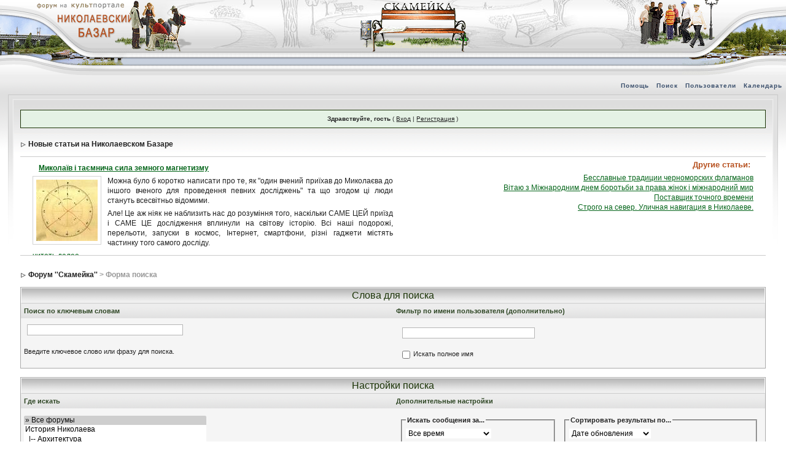

--- FILE ---
content_type: text/html; charset=WINDOWS-1251
request_url: http://forum.bazar.nikolaev.ua/_modules/rss.php
body_size: 2094
content:
<!DOCTYPE html PUBLIC "-//W3C//DTD XHTML 1.0 Transitional//EN" "http://www.w3.org/TR/xhtml1/DTD/xhtml1-transitional.dtd">
<html xmlns="http://www.w3.org/1999/xhtml" lang="ru">
<head>
	<meta http-equiv="Content-Type" content="text/html; charset=windows-1251" />
	<meta http-equiv="Content-Language" content="ru" />
	<style type="text/css">
	html{
		overflow-x: auto; /* fixes MSIE scrollbar bug DO NOT REMOVE, has no effect in Mozilla, or Opera */
	}

	body{ 
		color: #222; background: transparent;
		font-family: Verdana, Tahoma, Arial, Trebuchet MS, Sans-Serif, Georgia, Courier, Times New Roman, Serif;
		font-size: 12px;
		line-height: 135%;
		margin: 0px;
		padding: 0 20px 10px 20px; /* required for Opera to have 0 margin */
		text-align: left; /* centers board in MSIE */
	}

	table {border: 0px; border-collapse: collapse;}
	table td {padding: 0px;}

	img{
		border: 1px solid #D3D3D3; padding: 5px;
		vertical-align: middle; margin: 0 10px 10px 0;
		float: left;
	}

	a:link,
	a:visited,
	a:active{
		background: transparent;
		color: #06661B;
		text-decoration: underline;
	}

	a:hover{
		background: transparent;
		color: #223613;
	}
	
	h2, h2 a {
		color: #06661B; font-size: 12px; clear: both;
		margin: 5px; padding: 0;
	}
	
	h3{
		color: #B75221; font-size: 13px;
		margin: 5px; padding: 0 !important;
	}
	
	p{ padding: 0; margin: 5px 0;}
	
	.lside {
		float: left; width: 50%;
	}

	.rside {
		margin: 0 0 0 51%;
		text-align: right;
	}
	</style>
	<!--[if lt IE 8]>
	<style type="text/css">
	.rside {
		margin-left: 0 !important;
		display: inline-block;
	}
	</style>
	<![endif]-->
</head>
<body>
<div class="lside"><h2><a href="http://bazar.nikolaev.ua/content/%D0%BC%D0%B8%D0%BA%D0%BE%D0%BB%D0%B0%D1%97%D0%B2-%D1%96-%D1%82%D0%B0%D1%94%D0%BC%D0%BD%D0%B8%D1%87%D0%B0-%D1%81%D0%B8%D0%BB%D0%B0-%D0%B7%D0%B5%D0%BC%D0%BD%D0%BE%D0%B3%D0%BE-%D0%BC%D0%B0%D0%B3%D0%BD%D0%B5%D1%82%D0%B8%D0%B7%D0%BC%D1%83" onclick="showLink(this)">Миколаїв і таємнича сила земного магнетизму</a></h2><a target="_blank" href="http://bazar.nikolaev.ua/content/%D0%BC%D0%B8%D0%BA%D0%BE%D0%BB%D0%B0%D1%97%D0%B2-%D1%96-%D1%82%D0%B0%D1%94%D0%BC%D0%BD%D0%B8%D1%87%D0%B0-%D1%81%D0%B8%D0%BB%D0%B0-%D0%B7%D0%B5%D0%BC%D0%BD%D0%BE%D0%B3%D0%BE-%D0%BC%D0%B0%D0%B3%D0%BD%D0%B5%D1%82%D0%B8%D0%B7%D0%BC%D1%83"><img src="http://bazar.nikolaev.ua/sites/default/files/imagecache/thumbnail/resize/img/img_4/observ_2-250x241.jpg" alt="" title="" width="100" height="100" class="teaserthumbnail" align="left"/></a><a target="_blank" href="http://bazar.nikolaev.ua/content/%D0%BC%D0%B8%D0%BA%D0%BE%D0%BB%D0%B0%D1%97%D0%B2-%D1%96-%D1%82%D0%B0%D1%94%D0%BC%D0%BD%D0%B8%D1%87%D0%B0-%D1%81%D0%B8%D0%BB%D0%B0-%D0%B7%D0%B5%D0%BC%D0%BD%D0%BE%D0%B3%D0%BE-%D0%BC%D0%B0%D0%B3%D0%BD%D0%B5%D1%82%D0%B8%D0%B7%D0%BC%D1%83"></a><p style="text-align: justify;">Можна було б коротко написати про те, як "один вчений приїхав до Миколаєва до іншого вченого для проведення певних досліджень" та що згодом ці люди стануть всесвітньо відомими. </p><p style="text-align: justify;">Але! Це аж ніяк не наблизить нас до розуміння того, наскільки САМЕ ЦЕЙ приїзд і САМЕ ЦЕ дослідження вплинули на світову історію. Всі наші подорожі, перельоти, запуски в космос, Інтернет, смартфони, різні гаджети містять частинку того самого досліду.</p><p><a href="http://bazar.nikolaev.ua/content/%D0%BC%D0%B8%D0%BA%D0%BE%D0%BB%D0%B0%D1%97%D0%B2-%D1%96-%D1%82%D0%B0%D1%94%D0%BC%D0%BD%D0%B8%D1%87%D0%B0-%D1%81%D0%B8%D0%BB%D0%B0-%D0%B7%D0%B5%D0%BC%D0%BD%D0%BE%D0%B3%D0%BE-%D0%BC%D0%B0%D0%B3%D0%BD%D0%B5%D1%82%D0%B8%D0%B7%D0%BC%D1%83" target="_blank">читать далее</a></p></div><div class="rside"><h3>Другие статьи:</h3><a href="http://bazar.nikolaev.ua/content/%D0%B1%D0%B5%D1%81%D1%81%D0%BB%D0%B0%D0%B2%D0%BD%D1%8B%D0%B5-%D1%82%D1%80%D0%B0%D0%B4%D0%B8%D1%86%D0%B8%D0%B8-%D1%87%D0%B5%D1%80%D0%BD%D0%BE%D0%BC%D0%BE%D1%80%D1%81%D0%BA%D0%B8%D1%85-%D1%84%D0%BB%D0%B0%D0%B3%D0%BC%D0%B0%D0%BD%D0%BE%D0%B2" onclick="showLink(this)">Бесславные традиции черноморских флагманов</a><br /><a href="http://bazar.nikolaev.ua/content/%D0%B2%D1%96%D1%82%D0%B0%D1%8E-%D0%B7-%D0%BC%D1%96%D0%B6%D0%BD%D0%B0%D1%80%D0%BE%D0%B4%D0%BD%D0%B8%D0%BC-%D0%B4%D0%BD%D0%B5%D0%BC-%D0%B1%D0%BE%D1%80%D0%BE%D1%82%D1%8C%D0%B1%D0%B8-%D0%B7%D0%B0-%D0%BF%D1%80%D0%B0%D0%B2%D0%B0-%D0%B6%D1%96%D0%BD%D0%BE%D0%BA-%D1%96-%D0%BC%D1%96%D0%B6%D0%BD%D0%B0%D1%80%D0%BE%D0%B4%D0%BD%D0%B8%D0%B9-%D0%BC%D0%B8%D1%80" onclick="showLink(this)">Вітаю з Міжнародним днем боротьби за права жінок і міжнародний мир</a><br /><a href="http://bazar.nikolaev.ua/content/%D0%BF%D0%BE%D1%81%D1%82%D0%B0%D0%B2%D1%89%D0%B8%D0%BA-%D1%82%D0%BE%D1%87%D0%BD%D0%BE%D0%B3%D0%BE-%D0%B2%D1%80%D0%B5%D0%BC%D0%B5%D0%BD%D0%B8" onclick="showLink(this)">Поставщик точного времени</a><br /><a href="http://bazar.nikolaev.ua/content/%D1%81%D1%82%D1%80%D0%BE%D0%B3%D0%BE-%D0%BD%D0%B0-%D1%81%D0%B5%D0%B2%D0%B5%D1%80-%D1%83%D0%BB%D0%B8%D1%87%D0%BD%D0%B0%D1%8F-%D0%BD%D0%B0%D0%B2%D0%B8%D0%B3%D0%B0%D1%86%D0%B8%D1%8F-%D0%B2-%D0%BD%D0%B8%D0%BA%D0%BE%D0%BB%D0%B0%D0%B5%D0%B2%D0%B5" onclick="showLink(this)">Строго на север. Уличная навигация в Николаеве.</a><br /></div><script type="text/javascript">
/*<![CDATA[*/
		function showLink(link) {
			window.parent.location.href = link.href;
			return false;
		}
/*]]>*/
</script>
</body>
</html>